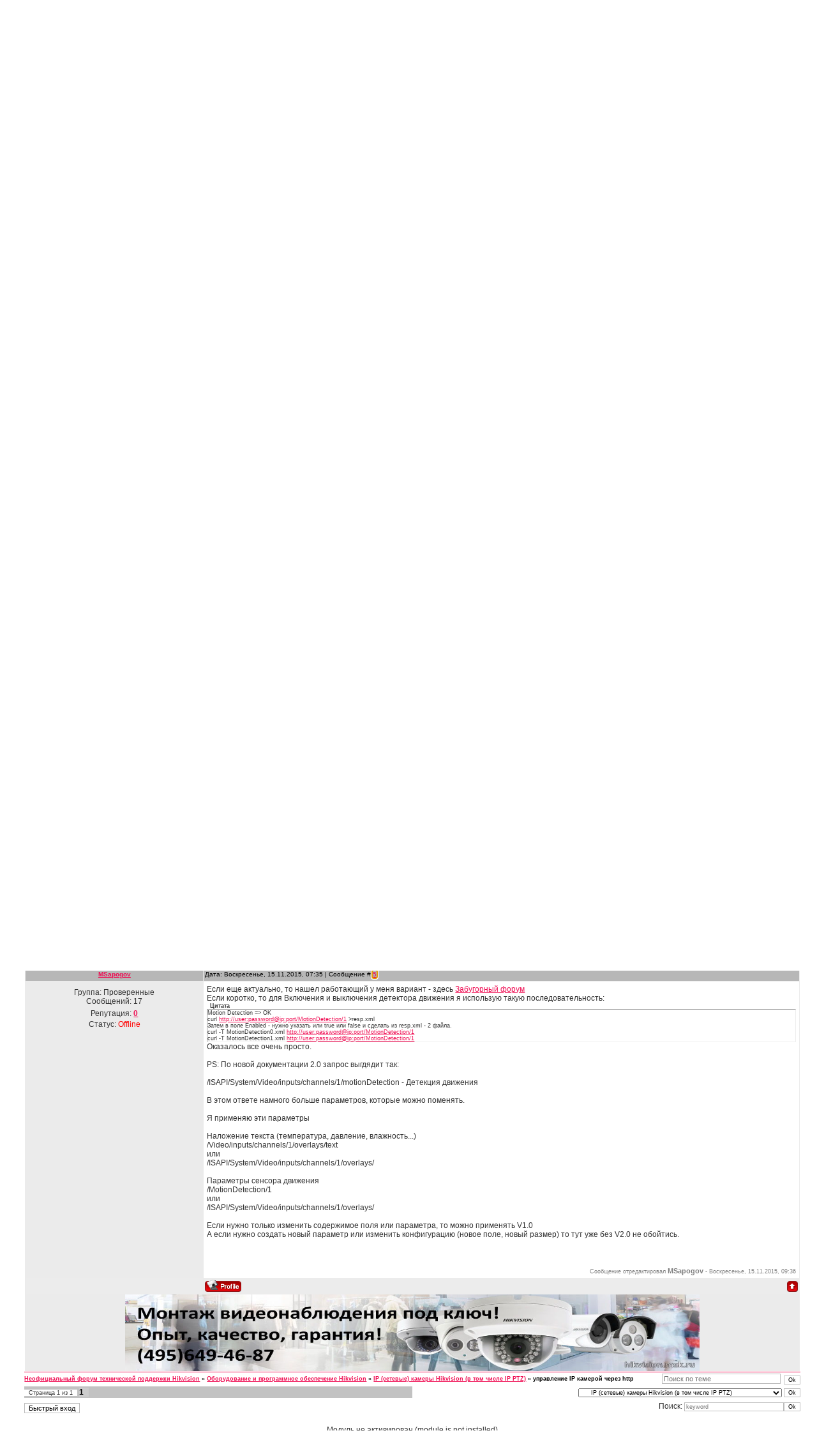

--- FILE ---
content_type: text/html; charset=UTF-8
request_url: https://www.hikvision.msk.ru/forum/4-699-1
body_size: 10419
content:
<!DOCTYPE HTML PUBLIC "-//W3C//DTD HTML 4.01 Transitional//EN"  "http://www.w3.org/TR/html4/loose.dtd">
<html lang="ru">
<head>

	<script type="text/javascript">new Image().src = "//counter.yadro.ru/hit;ucoznet?r"+escape(document.referrer)+(screen&&";s"+screen.width+"*"+screen.height+"*"+(screen.colorDepth||screen.pixelDepth))+";u"+escape(document.URL)+";"+Date.now();</script>
	<script type="text/javascript">new Image().src = "//counter.yadro.ru/hit;ucoz_desktop_ad?r"+escape(document.referrer)+(screen&&";s"+screen.width+"*"+screen.height+"*"+(screen.colorDepth||screen.pixelDepth))+";u"+escape(document.URL)+";"+Date.now();</script>
 <title>управление IP камерой через http - Неофициальный форум технической поддержки Hikvision</title>
 
 <!--U1METABASE1Z--><meta name="robots" content="index, follow">
 <meta http-equiv="content-type" content="text/html; charset=UTF-8"> 
 <meta http-equiv="content-language" content="ru">
 <meta name="Title" content="  оборудование Hikvision">
 <meta name="Description" content=", , , регистраторы, камеры, системы видеонаблюдения Hikvision">
 <meta name="Keywords" content=", , , регистраторы, видеонаблюдение, CCTV, камеры, IP-камеры, видеорегистраторы, Hikvision,
 IP-видеосервера, IP-видеокамеры, cкачать, програмное, инструкции, форум поддержки">

<meta name='yandex-verification' content='7b36f58d9d86de31'>
 <!-- 29bm-SUdprNVJVdeKgLe97Ke8nk -->
 <meta name="alexaVerifyID" content="29bm-SUdprNVJVdeKgLe97Ke8nk">
<!--Google --> 
 <script type="text/javascript">
 var _gaq = _gaq || [];
 _gaq.push(['_setAccount', 'UA-26250432-1']);
 _gaq.push(['_trackPageview']);
 (function() {
 var ga = document.createElement('script'); ga.type = 'text/javascript'; ga.async = true;
 ga.src = ('https:' == document.location.protocol ? 'https://ssl' : 'http://www') + '.google-analytics.com/ga.js';
 var s = document.getElementsByTagName('script')[0]; s.parentNode.insertBefore(ga, s);
 })();
</script>
<script type="text/javascript" src="https://apis.google.com/js/plusone.js">
 {lang: 'ru'}
</script>
<!--// Google --><!--/U1METABASE1Z-->
 <link type="text/css" rel="StyleSheet" href="/_st/my.css">

	<link rel="stylesheet" href="/.s/src/base.min.css" />
	<link rel="stylesheet" href="/.s/src/layer7.min.css" />

	<script src="/.s/src/jquery-1.12.4.min.js"></script>
	
	<script src="/.s/src/uwnd.min.js"></script>
	<script src="//s725.ucoz.net/cgi/uutils.fcg?a=uSD&ca=2&ug=999&isp=0&r=0.616832407449653"></script>
	<link rel="stylesheet" href="/.s/src/ulightbox/ulightbox.min.css" />
	<script src="/.s/src/ulightbox/ulightbox.min.js"></script>
	<script>
/* --- UCOZ-JS-DATA --- */
window.uCoz = {"language":"ru","module":"forum","country":"US","site":{"host":"hikvision.ucoz.ru","domain":"hikvision.msk.ru","id":"0hikvision"},"layerType":7,"mod":"fr","ssid":"042443235236406416171","sign":{"7252":"Предыдущий","5458":"Следующий","7287":"Перейти на страницу с фотографией.","7254":"Изменить размер","7253":"Начать слайд-шоу","5255":"Помощник","7251":"Запрошенный контент не может быть загружен. Пожалуйста, попробуйте позже.","3238":"Опции","10075":"Обязательны для выбора","3125":"Закрыть","210178":"Замечания"},"uLightboxType":1};
/* --- UCOZ-JS-CODE --- */

	function Insert(qmid, user, text ) {
		user = user.replace(/\[/g, '\\[').replace(/\]/g, '\\]');
		if ( !!text ) {
			qmid = qmid.replace(/[^0-9]/g, "");
			paste("[quote="+user+";"+qmid+"]"+text+"[/quote]\n", 0);
		} else {
			_uWnd.alert('Выделите текст для цитирования', '', {w:230, h:80, tm:3000});
		}
	}

	function paste(text, flag ) {
		if ( document.selection && flag ) {
			document.addform.message.focus();
			document.addform.document.selection.createRange().text = text;
		} else {
			document.addform.message.value += text;
		}
	}

	function get_selection( ) {
		if ( window.getSelection ) {
			selection = window.getSelection().toString();
		} else if ( document.getSelection ) {
			selection = document.getSelection();
		} else {
			selection = document.selection.createRange().text;
		}
	}

	function pdel(id, n ) {
		if ( confirm('Вы подтверждаете удаление?') ) {
			(window.pDelBut = document.getElementById('dbo' + id))
				&& (pDelBut.width = pDelBut.height = 13) && (pDelBut.src = '/.s/img/ma/m/i2.gif');
			_uPostForm('', {url:'/forum/4-699-' + id + '-8-0-042443235236406416171', 't_pid': n});
		}
	}
function loginPopupForm(params = {}) { new _uWnd('LF', ' ', -250, -100, { closeonesc:1, resize:1 }, { url:'/index/40' + (params.urlParams ? '?'+params.urlParams : '') }) }
/* --- UCOZ-JS-END --- */
</script>

	<style>.UhideBlock{display:none; }</style>
</head>
<body>
 <script type="text/javascript">
 <!--//<![CDATA[
 //скриншот через радикал 
  
 //]]>--> 
</script>
 <!--//<![CDATA[ <bgsound src="//s41.ucoz.net/img/fr/pm.wav" loop="1" volume="0" balance="0"> //]]>--> 
 <div class="wrap"> 
 
 <!--U1STATSX1Z--><!--Stats--> 
<!--Yandex.Metrika -->
<div style="display:none;"><script type="text/javascript">(function(w, c) { (w[c] = w[c] || []).push(function() { try { w.yaCounter10460596 = new Ya.Metrika({id:10460596, enableAll: true}); } catch(e) { } }); })(window, "yandex_metrika_callbacks");</script></div><script src="//mc.yandex.ru/metrika/watch.js" type="text/javascript" defer="defer"></script><noscript><div><img src="//mc.yandex.ru/watch/10460596" style="position:absolute; left:-9999px;" alt="" /></div></noscript>
<!--// Yandex.Metrika -->
<!-- Yandex.Metrika counter -->
<script type="text/javascript">
 (function (d, w, c) {
 (w[c] = w[c] || []).push(function() {
 try {
 w.yaCounter35441245 = new Ya.Metrika({
 id:35441245,
 clickmap:true,
 trackLinks:true,
 accurateTrackBounce:true,
 webvisor:true,
 trackHash:true
 });
 } catch(e) { }
 });

 var n = d.getElementsByTagName("script")[0],
 s = d.createElement("script"),
 f = function () { n.parentNode.insertBefore(s, n); };
 s.type = "text/javascript";
 s.async = true;
 s.src = "https://mc.yandex.ru/metrika/watch.js";

 if (w.opera == "[object Opera]") {
 d.addEventListener("DOMContentLoaded", f, false);
 } else { f(); }
 })(document, window, "yandex_metrika_callbacks");
</script>
<noscript><div><img src="https://mc.yandex.ru/watch/35441245" style="position:absolute; left:-9999px;" alt="" /></div></noscript>
<!-- /Yandex.Metrika counter -->
<!--Rambler --> 
 <script language="javascript" type="text/javascript" src="//counter.rambler.ru/top100.jcn?2138945"></script>
 <noscript><img src="//counter.rambler.ru/top100.cnt?2138945" alt="" width="1" height="1" border="0"></noscript> 
<!--// Rambler --> 



<script language="javascript" type="text/javascript"><!--
if(11<js)d.write('--'+'>');//--></script>
<!--// Mail.ru -->
<!--LiveInternet --> 
<script type="text/javascript"><!--
new Image().src = "//counter.yadro.ru/hit?r"+
escape(document.referrer)+((typeof(screen)=="undefined")?"":
";s"+screen.width+"*"+screen.height+"*"+(screen.colorDepth?
screen.colorDepth:screen.pixelDepth))+";u"+escape(document.URL)+
";h"+escape(document.title.substring(0,80))+
";"+Math.random();//--></script>
<!--// LiveInternet --> 
<!--Openstat-->
<script type="text/javascript">
var openstat = { counter: 2207608, image: 5081, color: "c3c3c3", next: openstat, track_links: "all" };
(function(d, t, p) {
var j = d.createElement(t); j.async = true; j.type = "text/javascript";
j.src = ("https:" == p ? "https:" : "http:") + "//openstat.net/cnt.js";
var s = d.getElementsByTagName(t)[0]; s.parentNode.insertBefore(j, s);
})(document, "script", document.location.protocol);
</script>
<!--// Openstat--> 
<!--/U1STATSX1Z--> 
 <!--U1AHEADER1Z--><div class="header">
 
 <p class="logo"><!-- <logo> --><img alt="" src="http://www.hikvision.msk.ru/pictures_site/logo.jpg"><!-- </logo> --></p>
 <p class="date">Данный сайт является проектом <a href="http://www.amax-sb.ru" target="_blank">ООО "Амакс"</a>. Сегодня: Среда, 21.01.2026, 06:21 </p>
 
 
 
 <div class="right-box"><p><a href="http://hikvision.msk.ru/"><!--<s5176>-->Главная<!--</s>--></a>
 <br>
 <a href="/index/3"><!--<s3089>-->Регистрация<!--</s>--></a> 
 <br>
 <a href="javascript:;" rel="nofollow" onclick="loginPopupForm(); return false;"><!--<s3087>-->Вход<!--</s>--></a></p></div>
<p class="welcome"><!--<s5212>-->Приветствую Вас<!--</s>--> <b>Гость</b></p>

</div>
<div id="cse" align="center" style="width: 100%;">Поиск по сайтам
<script>
 (function() {
 var cx = '003758365482925926950:2irziqpeoay';
 var gcse = document.createElement('script');
 gcse.type = 'text/javascript';
 gcse.async = true;
 gcse.src = 'https://cse.google.com/cse.js?cx=' + cx;
 var s = document.getElementsByTagName('script')[0];
 s.parentNode.insertBefore(gcse, s);
 })();
</script>
<gcse:search></gcse:search>
</div><!--/U1AHEADER1Z-->
 
 
 <div style="width: 95%; margin-left: 3%;">
<div class="forumContent"><table border="0" cellpadding="0" height="30" cellspacing="0" width="100%">
<tr>
<td align="right">[
<a class="fNavLink" href="/forum/0-0-1-34" rel="nofollow"><!--<s5209>-->Новые сообщения<!--</s>--></a> &middot; 
<a class="fNavLink" href="/forum/0-0-1-35" rel="nofollow"><!--<s5216>-->Участники<!--</s>--></a> &middot; 
<a class="fNavLink" href="/forum/0-0-0-36" rel="nofollow"><!--<s5166>-->Правила форума<!--</s>--></a> &middot; 
<a class="fNavLink" href="/forum/4-0-0-37" rel="nofollow">RSS</a> &middot; 
<a class="fNavLink" href="/forum/0-0-0-6" rel="nofollow"><!--<s3163>-->?<!--</s>--></a> 
 <div align="center"><div align="center">
 <a href="https://www.hikvision.msk.ru/index/ustanovka/0-94" title="Монтаж оборудования видеонаблюдения в Москве и Московской области"><img src="http://www.hikvision.msk.ru/ustanovka2.jpg" 
 width="900" height="120" alt="Установка оборудования видеонаблюдения в Москве и Московской области" title="Монтаж оборудования видеонаблюдения в Москве и Московской области" align="center"></a> 
 </div> 
 <!--U1GSEARCHFOR1Z--><div id="cse" align="center" style="width: 100%;">Поиск по форумам
<script>
 (function() {
 var cx = '003758365482925926950:rqntxpv4wyi';
 var gcse = document.createElement('script');
 gcse.type = 'text/javascript';
 gcse.async = true;
 gcse.src = 'https://cse.google.com/cse.js?cx=' + cx;
 var s = document.getElementsByTagName('script')[0];
 s.parentNode.insertBefore(gcse, s);
 })();
</script>
<gcse:search></gcse:search>
</div><!--/U1GSEARCHFOR1Z--> 
 <div class="schQuery" align="center"> <g:plusone size="medium"></g:plusone></div> 
</td>
 
</tr>
 
</table>

		

		<table class="ThrTopButtonsTbl" border="0" width="100%" cellspacing="0" cellpadding="0">
			<tr class="ThrTopButtonsRow1">
				<td width="50%" class="ThrTopButtonsCl11">
	<ul class="switches switchesTbl forum-pages">
		<li class="pagesInfo">Страница <span class="curPage">1</span> из <span class="numPages">1</span></li>
		 <li class="switchActive">1</li> 
	</ul></td>
				<td align="right" class="frmBtns ThrTopButtonsCl12"><div id="frmButns83"><a href="javascript:;" rel="nofollow" onclick="_uWnd.alert('Необходима авторизация для данного действия. Войдите или зарегистрируйтесь.','',{w:230,h:80,tm:3000});return false;"><img alt="" style="margin:0;padding:0;border:0;" title="Ответить" src="/.s/img/fr/bt/28/t_reply.gif" /></a> <a href="javascript:;" rel="nofollow" onclick="_uWnd.alert('Необходима авторизация для данного действия. Войдите или зарегистрируйтесь.','',{w:230,h:80,tm:3000});return false;"><img alt="" style="margin:0;padding:0;border:0;" title="Новая тема" src="/.s/img/fr/bt/28/t_new.gif" /></a> <a href="javascript:;" rel="nofollow" onclick="_uWnd.alert('Необходима авторизация для данного действия. Войдите или зарегистрируйтесь.','',{w:230,h:80,tm:3000});return false;"><img alt="" style="margin:0;padding:0;border:0;" title="Новый опрос" src="/.s/img/fr/bt/28/t_poll.gif" /></a></div></td></tr>
			
		</table>
		
	<table class="ThrForumBarTbl" border="0" width="100%" cellspacing="0" cellpadding="0">
		<tr class="ThrForumBarRow1">
			<td class="forumNamesBar ThrForumBarCl11 breadcrumbs" style="padding-top:3px;padding-bottom:5px;">
				<a class="forumBar breadcrumb-item" href="/forum/">Неофициальный форум технической поддержки Hikvision</a>  <span class="breadcrumb-sep">&raquo;</span> <a class="forumBar breadcrumb-item" href="/forum/1">Оборудование и программное обеспечение Hikvision</a> <span class="breadcrumb-sep">&raquo;</span> <a class="forumBar breadcrumb-item" href="/forum/4">IP (сетевые) камеры Hikvision (в том числе IP PTZ)</a> <span class="breadcrumb-sep">&raquo;</span> <a class="forumBarA" href="/forum/4-699-1">управление IP камерой через http</a></td><td class="ThrForumBarCl12" >
	
	<script>
	function check_search(form ) {
		if ( form.s.value.length < 3 ) {
			_uWnd.alert('Вы ввели слишком короткий поисковой запрос.', '', { w:230, h:80, tm:3000 })
			return false
		}
		return true
	}
	</script>
	<form id="thread_search_form" onsubmit="return check_search(this)" action="/forum/4-699" method="GET">
		<input class="fastNav" type="submit" value="Ok" id="thread_search_button"><input type="text" name="s" value="" placeholder="Поиск по теме" id="thread_search_field"/>
	</form>
			</td></tr>
	</table>
		
		<div class="gDivLeft">
	<div class="gDivRight">
		<table class="gTable threadpage-posts-table" border="0" width="100%" cellspacing="1" cellpadding="0">
		<tr>
			<td class="gTableTop">
				<div style="float:right" class="gTopCornerRight"></div>
				<span class="forum-title">управление IP камерой через http</span>
				</td></tr><tr><td class="postSeparator"><div style="margin-bottom: 20px">
				<span style="display:none;" class="fpaping"></span>
			</div></td></tr><tr id="post4508"><td class="postRest1"><table border="0" width="100%" cellspacing="1" cellpadding="2" class="postTable">
<tr><td width="23%" class="postTdTop" align="center"><a class="postUser" href="javascript://" rel="nofollow" onClick="emoticon('[b]Maikl1981[/b],');return false;">Maikl1981</a></td><td class="postTdTop">Дата: Воскресенье, 03.03.2013, 00:36 | Сообщение # <a rel="nofollow" name="4508" class="postNumberLink" href="javascript:;" onclick="prompt('Прямая ссылка к сообщению', 'https://www.hikvision.msk.ru/forum/4-699-4508-16-1362256615'); return false;">1</a></td></tr>
<tr><td class="postTdInfo" valign="top">
<div class="postRankName"></div>

<div class="postRankIco"></div>
<div class="postUserGroup">Группа: Проверенные</div>
<div class="numposts">Сообщений: <span="unp">5</span></div>

<div class="reputation">Репутация: <a title="Смотреть историю репутации" class="repHistory" href="javascript:;" rel="nofollow" onclick="new _uWnd('Rh', ' ', -400, 250, { closeonesc:1, maxh:300, minh:100 }, { url:'/index/9-1699'}); return false;"><b>0</b></a> 

<div class="statusBlock">Статус: <span class="statusOffline">Offline</span></div>
 
</td><td class="posttdMessage" valign="top"><span class="ucoz-forum-post" id="ucoz-forum-post-4508" edit-url="">Здравствуйте! <br /> А есть ли возможность управлять камерой(ptz)  DS-2DF1-572, при помощи команд в строке <span style="color:#333333">браузера</span>?? Или как можно не при помощи родного интерфейса??</span>


</td></tr>
<tr><td class="postBottom" align="center">&nbsp;</td><td class="postBottom">
<table border="0" width="100%" cellspacing="0" cellpadding="0">
<tr><td><a href="javascript:;" rel="nofollow" onclick="window.open('/index/8-1699', 'up1699', 'scrollbars=1,top=0,left=0,resizable=1,width=700,height=375'); return false;"><img alt="" style="margin:0;padding:0;border:0;" src="/.s/img/fr/bt/28/p_profile.gif" title="Профиль пользователя" /></a>    </td><td align="right" style="padding-right:15px;"></td><td width="2%" nowrap align="right"><a class="goOnTop" href="javascript:scroll(0,0);"><img alt="" style="margin:0;padding:0;border:0;" src="/.s/img/fr/bt/28/p_up.gif" title="Вверх" /></a></td></tr>
</table></td></tr></table>
 </td></tr><tr id="post4512"><td class="postRest2"><table border="0" width="100%" cellspacing="1" cellpadding="2" class="postTable">
<tr><td width="23%" class="postTdTop" align="center"><a class="postUser" href="javascript://" rel="nofollow" onClick="emoticon('[b]Alexandr[/b],');return false;">Alexandr</a></td><td class="postTdTop">Дата: Понедельник, 04.03.2013, 11:04 | Сообщение # <a rel="nofollow" name="4512" class="postNumberLink" href="javascript:;" onclick="prompt('Прямая ссылка к сообщению', 'https://www.hikvision.msk.ru/forum/4-699-4512-16-1362380663'); return false;">2</a></td></tr>
<tr><td class="postTdInfo" valign="top">
<img alt="" title="Alexandr" class="userAvatar" border="0" src="/avatar/38/9604-548665.jpg"><div class="postRankName"></div>

<div class="postRankIco"><img alt="" style="margin:0;padding:0;border:0;" name="groupIcon" src="http://s41.ucoz.net/img/fr/admin.gif" title="Администраторы" /></div>
<div class="postUserGroup">Группа: Администраторы</div>
<div class="numposts">Сообщений: <span="unp">5345</span></div>

<div class="reputation">Репутация: <a title="Смотреть историю репутации" class="repHistory" href="javascript:;" rel="nofollow" onclick="new _uWnd('Rh', ' ', -400, 250, { closeonesc:1, maxh:300, minh:100 }, { url:'/index/9-68'}); return false;"><b>113</b></a> 

<div class="statusBlock">Статус: <span class="statusOffline">Offline</span></div>
 
</td><td class="posttdMessage" valign="top"><span class="ucoz-forum-post" id="ucoz-forum-post-4512" edit-url="">во вложении IP Media Device Management Protocol User Guide, там полный список команд. <br /> насколько я понял, камера (прошивка) должна поддерживать CGI, для приведённой выше камеры его нет в описании протоколов:TCP/IP, HTTP, DHCP, DNS, RTP / RTCP, PPPoE, FTP, SMTP, NTP, SNMP optional <br /> с поддержкой описание камеры выглядит так: System Compatibility: ONVIF, PSIA, CGI <br /> проверяйте, может я неправильно понял или неполное описание на оф. сайте.</span>
 <div align="left" class="eAttach">Прикрепления: 
						<span dir="ltr">
							<a class="entryAttach " title="1.38 Mb" href="/_fr/0/IP_Media_Device.pdf" target="_blank">IP_Media_Device.pdf</a>
							<small class="entryAttachSize" >(1.38 Mb)</small>
						</span></div>

</td></tr>
<tr><td class="postBottom" align="center">&nbsp;</td><td class="postBottom">
<table border="0" width="100%" cellspacing="0" cellpadding="0">
<tr><td><a href="javascript:;" rel="nofollow" onclick="window.open('/index/8-68', 'up68', 'scrollbars=1,top=0,left=0,resizable=1,width=700,height=375'); return false;"><img alt="" style="margin:0;padding:0;border:0;" src="/.s/img/fr/bt/28/p_profile.gif" title="Профиль пользователя" /></a>  <a href="javascript:;" rel="nofollow" onclick="window.top.location.href='mai'+'lto:'+'sup'+'port@'+'amax-sb.ru';return false;"><img alt="" style="margin:0;padding:0;border:0;" src="/.s/img/fr/bt/28/p_email.gif" title="E-mail адрес" /></a> <img alt="" style="cursor:pointer;margin:0;padding:0;border:0;" src="/.s/img/fr/bt/28/p_www.gif" title="Домашняя страница" onclick="window.open('http://amax-sb.ru/')" /> </td><td align="right" style="padding-right:15px;"></td><td width="2%" nowrap align="right"><a class="goOnTop" href="javascript:scroll(0,0);"><img alt="" style="margin:0;padding:0;border:0;" src="/.s/img/fr/bt/28/p_up.gif" title="Вверх" /></a></td></tr>
</table></td></tr></table>
 </td></tr><tr id="post4544"><td class="postRest1"><table border="0" width="100%" cellspacing="1" cellpadding="2" class="postTable">
<tr><td width="23%" class="postTdTop" align="center"><a class="postUser" href="javascript://" rel="nofollow" onClick="emoticon('[b]Maikl1981[/b],');return false;">Maikl1981</a></td><td class="postTdTop">Дата: Вторник, 05.03.2013, 22:35 | Сообщение # <a rel="nofollow" name="4544" class="postNumberLink" href="javascript:;" onclick="prompt('Прямая ссылка к сообщению', 'https://www.hikvision.msk.ru/forum/4-699-4544-16-1362508539'); return false;">3</a></td></tr>
<tr><td class="postTdInfo" valign="top">
<div class="postRankName"></div>

<div class="postRankIco"></div>
<div class="postUserGroup">Группа: Проверенные</div>
<div class="numposts">Сообщений: <span="unp">5</span></div>

<div class="reputation">Репутация: <a title="Смотреть историю репутации" class="repHistory" href="javascript:;" rel="nofollow" onclick="new _uWnd('Rh', ' ', -400, 250, { closeonesc:1, maxh:300, minh:100 }, { url:'/index/9-1699'}); return false;"><b>0</b></a> 

<div class="statusBlock">Статус: <span class="statusOffline">Offline</span></div>
 
</td><td class="posttdMessage" valign="top"><span class="ucoz-forum-post" id="ucoz-forum-post-4544" edit-url="">Здравствуйте! А вы не можете помочь, что и как дальше? Где-то что то надо менять на мои данные? <br /><br /> <!--uzcode--><div class="bbCodeBlock"><div class="bbCodeName" style="padding-left:5px;font-weight:bold;font-size:7pt">Код</div><div class="codeMessage" style="border:1px inset;max-height:200px;overflow:auto;height:expression(this.scrollHeight<5?this.style.height:scrollHeight>200?'200px':''+(this.scrollHeight+5)+'px');"><!--uzc-->PTZChannel XML Block <br /> &lt;PTZChannel version= “ 1.0 ” xmlns= “ http&#58;//www.hikvision.com/ver10/XMLSchem <br /> &lt;id> &lt;!-- req, xs:integer --> &lt;/id> <br /> &lt;videoInputID> &lt;!-- req, xs:integer --> &lt;/videoInputID> <br /> &lt;controlProtocol> &lt;!-- req: xs: string --> &lt;/controlProtocol> <br /> &lt;controlAddress> &lt;!-- req: xs: integer --> &lt;/controlAddress> <br /> &lt;PresetIDList> &lt;! – opt --> <br /> &lt;PresetID> &lt;! – opt --> <br /> &lt;id> &lt;!-- ro, req , xs:integer, “ 1 - 128 ” --> &lt;/id> <br /> &lt;enabled> &lt;!-- req , xs:boolean --> &lt;/enabled> <br /> &lt;/PresetID> <br /> &lt;/PresetIDList > <br /> &lt;PatrolIDList> &lt;! – opt --> <br /> &lt;PatrolID> &lt;! – opt --> <br /> &lt;id> &lt;!-- ro, req , xs:integer, “ 1 -1 6 ” --> &lt;/id> <br /> &lt;enabled> &lt;!-- req , xs:boolean --> &lt;/enabled> <br /> &lt;/PatrolID> <br /> &lt;/PatrolIDList > <br /> &lt;PatternIDList> &lt;! – opt --> <br /> &lt;PatternID> &lt;! – opt --> <br /> &lt;id> &lt;!-- ro, req , xs:integer, “ 1 -1 6 ” --> &lt;/id> <br /> &lt;enabled> &lt;!-- req , xs:boolean --> &lt;/enabled> <br /> &lt;/PatternID> <br /> &lt;/PatternIDList> <br /> &lt;/PTZChannel><!--/uzc--></div></div><!--/uzcode--> <br /><br /> <b>Добавлено</b> (05.03.2013, 22:35) <br /> --------------------------------------------- <br /> Задача стоит вывести на сайт управление ptz!!! А как добраться до него, без родного софта или админки??</span>


</td></tr>
<tr><td class="postBottom" align="center">&nbsp;</td><td class="postBottom">
<table border="0" width="100%" cellspacing="0" cellpadding="0">
<tr><td><a href="javascript:;" rel="nofollow" onclick="window.open('/index/8-1699', 'up1699', 'scrollbars=1,top=0,left=0,resizable=1,width=700,height=375'); return false;"><img alt="" style="margin:0;padding:0;border:0;" src="/.s/img/fr/bt/28/p_profile.gif" title="Профиль пользователя" /></a>    </td><td align="right" style="padding-right:15px;"></td><td width="2%" nowrap align="right"><a class="goOnTop" href="javascript:scroll(0,0);"><img alt="" style="margin:0;padding:0;border:0;" src="/.s/img/fr/bt/28/p_up.gif" title="Вверх" /></a></td></tr>
</table></td></tr></table>
 </td></tr><tr id="post4550"><td class="postRest2"><table border="0" width="100%" cellspacing="1" cellpadding="2" class="postTable">
<tr><td width="23%" class="postTdTop" align="center"><a class="postUser" href="javascript://" rel="nofollow" onClick="emoticon('[b]Alexandr[/b],');return false;">Alexandr</a></td><td class="postTdTop">Дата: Среда, 06.03.2013, 11:16 | Сообщение # <a rel="nofollow" name="4550" class="postNumberLink" href="javascript:;" onclick="prompt('Прямая ссылка к сообщению', 'https://www.hikvision.msk.ru/forum/4-699-4550-16-1362554180'); return false;">4</a></td></tr>
<tr><td class="postTdInfo" valign="top">
<img alt="" title="Alexandr" class="userAvatar" border="0" src="/avatar/38/9604-548665.jpg"><div class="postRankName"></div>

<div class="postRankIco"><img alt="" style="margin:0;padding:0;border:0;" name="groupIcon" src="http://s41.ucoz.net/img/fr/admin.gif" title="Администраторы" /></div>
<div class="postUserGroup">Группа: Администраторы</div>
<div class="numposts">Сообщений: <span="unp">5345</span></div>

<div class="reputation">Репутация: <a title="Смотреть историю репутации" class="repHistory" href="javascript:;" rel="nofollow" onclick="new _uWnd('Rh', ' ', -400, 250, { closeonesc:1, maxh:300, minh:100 }, { url:'/index/9-68'}); return false;"><b>113</b></a> 

<div class="statusBlock">Статус: <span class="statusOffline">Offline</span></div>
 
</td><td class="posttdMessage" valign="top"><span class="ucoz-forum-post" id="ucoz-forum-post-4550" edit-url="">не помогу, сам не разбираюсь толком, но подскажу. <br /> 1 Вы привели выдержку из файла, но не поняли. это ответный код с камеры. его никуда не надо вставлять. это камера расписывает свои настройки в ответ на запрос. <br /> 2 Вам нужна глава 8.12.7 PTZControl, 8.13 PTZCtrl</span>


</td></tr>
<tr><td class="postBottom" align="center">&nbsp;</td><td class="postBottom">
<table border="0" width="100%" cellspacing="0" cellpadding="0">
<tr><td><a href="javascript:;" rel="nofollow" onclick="window.open('/index/8-68', 'up68', 'scrollbars=1,top=0,left=0,resizable=1,width=700,height=375'); return false;"><img alt="" style="margin:0;padding:0;border:0;" src="/.s/img/fr/bt/28/p_profile.gif" title="Профиль пользователя" /></a>  <a href="javascript:;" rel="nofollow" onclick="window.top.location.href='mai'+'lto:'+'sup'+'port@'+'amax-sb.ru';return false;"><img alt="" style="margin:0;padding:0;border:0;" src="/.s/img/fr/bt/28/p_email.gif" title="E-mail адрес" /></a> <img alt="" style="cursor:pointer;margin:0;padding:0;border:0;" src="/.s/img/fr/bt/28/p_www.gif" title="Домашняя страница" onclick="window.open('http://amax-sb.ru/')" /> </td><td align="right" style="padding-right:15px;"></td><td width="2%" nowrap align="right"><a class="goOnTop" href="javascript:scroll(0,0);"><img alt="" style="margin:0;padding:0;border:0;" src="/.s/img/fr/bt/28/p_up.gif" title="Вверх" /></a></td></tr>
</table></td></tr></table>
 </td></tr><tr id="post20622"><td class="postRest1"><table border="0" width="100%" cellspacing="1" cellpadding="2" class="postTable">
<tr><td width="23%" class="postTdTop" align="center"><a class="postUser" href="javascript://" rel="nofollow" onClick="emoticon('[b]MSapogov[/b],');return false;">MSapogov</a></td><td class="postTdTop">Дата: Воскресенье, 15.11.2015, 07:35 | Сообщение # <a rel="nofollow" name="20622" class="postNumberLink" href="javascript:;" onclick="prompt('Прямая ссылка к сообщению', 'https://www.hikvision.msk.ru/forum/4-699-20622-16-1447562149'); return false;">5</a></td></tr>
<tr><td class="postTdInfo" valign="top">
<div class="postRankName"></div>

<div class="postRankIco"></div>
<div class="postUserGroup">Группа: Проверенные</div>
<div class="numposts">Сообщений: <span="unp">17</span></div>

<div class="reputation">Репутация: <a title="Смотреть историю репутации" class="repHistory" href="javascript:;" rel="nofollow" onclick="new _uWnd('Rh', ' ', -400, 250, { closeonesc:1, maxh:300, minh:100 }, { url:'/index/9-15149'}); return false;"><b>0</b></a> 

<div class="statusBlock">Статус: <span class="statusOffline">Offline</span></div>
 
</td><td class="posttdMessage" valign="top"><span class="ucoz-forum-post" id="ucoz-forum-post-20622" edit-url="">Если еще актуально, то нашел работающий у меня вариант - здесь <a class="link" href="http://u.to/AOX5DA" title="http://www.cctvforum.com/viewtopic.php?f=19&t=46870" rel="nofollow" target="_blank">Забугорный форум</a><br />Если коротко, то для Включения и выключения детектора движения я использую такую последовательность:<br /><!--uzquote--><div class="bbQuoteBlock"><div class="bbQuoteName" style="padding-left:5px;font-size:7pt"><b>Цитата</b></div><div class="quoteMessage" style="border:1px inset;max-height:200px;overflow:auto;height:expression(this.scrollHeight<5?this.style.height:scrollHeight>200?'200px':''+(this.scrollHeight+5)+'px');"><!--uzq-->Motion Detection => OK<br />curl <a class="link" target="_blank" href="http://user:password@ip:port/MotionDetection/1" rel="nofollow">http://user:password@ip:port/MotionDetection/1</a> >resp.xml<br />Затем в поле Enabled - нужно указать или true или false и сделать из resp.xml - 2 файла.<br />curl -T MotionDetection0.xml <a class="link" target="_blank" href="http://user:password@ip:port/MotionDetection/1" rel="nofollow">http://user:password@ip:port/MotionDetection/1</a> <br />curl -T MotionDetection1.xml <a class="link" target="_blank" href="http://user:password@ip:port/MotionDetection/1" rel="nofollow">http://user:password@ip:port/MotionDetection/1</a> <!--/uzq--></div></div><!--/uzquote--> ﻿Оказалось все очень просто.<br /><br />PS: По новой документации 2.0 запрос выгдядит так:<br /><br />/ISAPI/System/Video/inputs/channels/1/motionDetection - Детекция движения<br /><br />﻿В этом ответе намного больше параметров, которые можно поменять.<br /><br />Я применяю эти параметры<br /><br />Наложение текста (температура, давление, влажность...)<br />/Video/inputs/channels/1/overlays/text<br />или<br />/ISAPI/System/Video/inputs/channels/1/overlays/<br /><br />Параметры сенсора движения<br />/MotionDetection/1<br />или<br />/ISAPI/System/Video/inputs/channels/1/overlays/<br /><br />Если нужно только изменить содержимое поля или параметра, то можно применять V1.0<br />А если нужно создать новый параметр или изменить конфигурацию (новое поле, новый размер) то тут уже без V2.0 не обойтись.</span>


<br><br><div class="edited">Сообщение отредактировал <span class="editedBy">MSapogov</span> - <span class="editedTime">Воскресенье, 15.11.2015, 09:36</span></div></td></tr>
<tr><td class="postBottom" align="center">&nbsp;</td><td class="postBottom">
<table border="0" width="100%" cellspacing="0" cellpadding="0">
<tr><td><a href="javascript:;" rel="nofollow" onclick="window.open('/index/8-15149', 'up15149', 'scrollbars=1,top=0,left=0,resizable=1,width=700,height=375'); return false;"><img alt="" style="margin:0;padding:0;border:0;" src="/.s/img/fr/bt/28/p_profile.gif" title="Профиль пользователя" /></a>    </td><td align="right" style="padding-right:15px;"></td><td width="2%" nowrap align="right"><a class="goOnTop" href="javascript:scroll(0,0);"><img alt="" style="margin:0;padding:0;border:0;" src="/.s/img/fr/bt/28/p_up.gif" title="Вверх" /></a></td></tr>
</table></td></tr></table>
 
 <div align="center">
<!-- Реклама -->
<a href="http://amax-sb.ru/index/ustanovka/0-109" title="Монтаж оборудования видеонаблюдения в Москве и Московской области"><img src="http://www.hikvision.msk.ru/ustanovka2.jpg" 
 width="900" height="120" alt="Установка оборудования видеонаблюдения в Москве и Московской области" title="Монтаж оборудования видеонаблюдения в Москве и Московской области" align="center"></a>
 </div>
 </td></tr></table></div></div><div class="gDivBottomLeft"></div><div class="gDivBottomCenter"></div><div class="gDivBottomRight"></div>
		<table class="ThrBotTbl" border="0" width="100%" cellspacing="0" cellpadding="0">
			<tr class="ThrBotRow1"><td colspan="2" class="bottomPathBar ThrBotCl11" style="padding-top:2px;">
	<table class="ThrForumBarTbl" border="0" width="100%" cellspacing="0" cellpadding="0">
		<tr class="ThrForumBarRow1">
			<td class="forumNamesBar ThrForumBarCl11 breadcrumbs" style="padding-top:3px;padding-bottom:5px;">
				<a class="forumBar breadcrumb-item" href="/forum/">Неофициальный форум технической поддержки Hikvision</a>  <span class="breadcrumb-sep">&raquo;</span> <a class="forumBar breadcrumb-item" href="/forum/1">Оборудование и программное обеспечение Hikvision</a> <span class="breadcrumb-sep">&raquo;</span> <a class="forumBar breadcrumb-item" href="/forum/4">IP (сетевые) камеры Hikvision (в том числе IP PTZ)</a> <span class="breadcrumb-sep">&raquo;</span> <a class="forumBarA" href="/forum/4-699-1">управление IP камерой через http</a></td><td class="ThrForumBarCl12" >
	
	<script>
	function check_search(form ) {
		if ( form.s.value.length < 3 ) {
			_uWnd.alert('Вы ввели слишком короткий поисковой запрос.', '', { w:230, h:80, tm:3000 })
			return false
		}
		return true
	}
	</script>
	<form id="thread_search_form" onsubmit="return check_search(this)" action="/forum/4-699" method="GET">
		<input class="fastNav" type="submit" value="Ok" id="thread_search_button"><input type="text" name="s" value="" placeholder="Поиск по теме" id="thread_search_field"/>
	</form>
			</td></tr>
	</table></td></tr>
			<tr class="ThrBotRow2"><td class="ThrBotCl21" width="50%">
	<ul class="switches switchesTbl forum-pages">
		<li class="pagesInfo">Страница <span class="curPage">1</span> из <span class="numPages">1</span></li>
		 <li class="switchActive">1</li> 
	</ul></td><td class="ThrBotCl22" align="right" nowrap="nowrap"><form name="navigation" style="margin:0px"><table class="navigationTbl" border="0" cellspacing="0" cellpadding="0"><tr class="navigationRow1"><td class="fFastNavTd navigationCl11" >
		<select class="fastNav" name="fastnav"><option class="fastNavMain" value="0">Главная страница форума</option><option class="fastNavCat"   value="1">Оборудование и программное обеспечение Hikvision</option><option class="fastNavForum" value="35">&nbsp;&nbsp;&nbsp;&nbsp; Сброс пароля</option><option class="fastNavForum" value="36">&nbsp;&nbsp;&nbsp;&nbsp; Прошивки и ПО с ftp.hikvision.ru</option><option class="fastNavForumA" value="4" selected>&nbsp;&nbsp;&nbsp;&nbsp; IP (сетевые) камеры Hikvision (в том числе IP PTZ)</option><option class="fastNavForum" value="7">&nbsp;&nbsp;&nbsp;&nbsp; NVR - сетевые видеорегистраторы Hikvision</option><option class="fastNavForum" value="29">&nbsp;&nbsp;&nbsp;&nbsp; HiWatch by Hikvision</option><option class="fastNavForum" value="28">&nbsp;&nbsp;&nbsp;&nbsp; Оборудование HDTVI</option><option class="fastNavForum" value="31">&nbsp;&nbsp;&nbsp;&nbsp; СКУД Hikvision</option><option class="fastNavForum" value="30">&nbsp;&nbsp;&nbsp;&nbsp; Домофоны Hikvision</option><option class="fastNavForum" value="32">&nbsp;&nbsp;&nbsp;&nbsp; AX PRO by Hikvision</option><option class="fastNavForum" value="33">&nbsp;&nbsp;&nbsp;&nbsp; Сетевое оборудование Hikvision</option><option class="fastNavForum" value="11">&nbsp;&nbsp;&nbsp;&nbsp; Программное обеспечение</option><option class="fastNavForum" value="6">&nbsp;&nbsp;&nbsp;&nbsp; DVR - цифровые видеорегистраторы Hikvision</option><option class="fastNavForum" value="3">&nbsp;&nbsp;&nbsp;&nbsp; DVR на базе ПК</option><option class="fastNavForum" value="21">&nbsp;&nbsp;&nbsp;&nbsp; Demo On-line (демонстрационный доступ к сетевым устройствам)</option><option class="fastNavForum" value="23">&nbsp;&nbsp;&nbsp;&nbsp; Разное</option><option class="fastNavCat"   value="25">Китайское всё</option><option class="fastNavForum" value="26">&nbsp;&nbsp;&nbsp;&nbsp; Камеры</option><option class="fastNavForum" value="27">&nbsp;&nbsp;&nbsp;&nbsp; Регистраторы</option><option class="fastNavForum" value="34">&nbsp;&nbsp;&nbsp;&nbsp; Домофоны</option><option class="fastNavCat"   value="12">Стороннее программное обеспечение</option><option class="fastNavForum" value="13">&nbsp;&nbsp;&nbsp;&nbsp; Программное обеспечение ILDVR</option><option class="fastNavForum" value="14">&nbsp;&nbsp;&nbsp;&nbsp; Программное обеспечение Netvision</option><option class="fastNavForum" value="15">&nbsp;&nbsp;&nbsp;&nbsp; Программное обеспечение TRASSIR</option><option class="fastNavForum" value="16">&nbsp;&nbsp;&nbsp;&nbsp; Программное обеспечение NUUO</option><option class="fastNavForum" value="22">&nbsp;&nbsp;&nbsp;&nbsp; Программное обеспечение ITV</option><option class="fastNavForum" value="20">&nbsp;&nbsp;&nbsp;&nbsp; Программное обеспечение другое</option><option class="fastNavCat"   value="17">Архив сообщений</option><option class="fastNavForum" value="2">&nbsp;&nbsp;&nbsp;&nbsp; Платы видеозахвата Hikvision</option><option class="fastNavForum" value="8">&nbsp;&nbsp;&nbsp;&nbsp; Автомобильные регистраторы Hikvision</option><option class="fastNavForum" value="10">&nbsp;&nbsp;&nbsp;&nbsp; Управляемые (PTZ) аналоговые видеокамеры</option><option class="fastNavForum" value="24">&nbsp;&nbsp;&nbsp;&nbsp; Клавиатуры управления</option><option class="fastNavForum" value="9">&nbsp;&nbsp;&nbsp;&nbsp; ATM DVR - специальные регистраторы Hikvision</option><option class="fastNavForum" value="5">&nbsp;&nbsp;&nbsp;&nbsp; DVS - IP (сетевые) видеосерверы Hikvision</option><option class="fastNavForum" value="18">&nbsp;&nbsp;&nbsp;&nbsp; Архив сообщений чата Hikvision.msk.ru</option><option class="fastNavForum" value="19">&nbsp;&nbsp;&nbsp;&nbsp; Архив сообщений форума amax-sb.ru</option></select>
		<input class="fastNav" type="button" value="Ok" onclick="top.location.href='/forum/'+(document.navigation.fastnav.value!='0'?document.navigation.fastnav.value:'');" />
		</td></tr></table></form></td></tr>
			<tr class="ThrBotRow3"><td class="ThrBotCl31"><div class="fFastLogin" style="padding-top:5px;padding-bottom:5px;"><input class="fastLogBt" type="button" value="Быстрый вход" onclick="loginPopupForm();" /></div></td><td class="ThrBotCl32" align="right" nowrap="nowrap"><form method="post" action="/forum/" style="margin:0px"><table class="FastSearchTbl" border="0" cellspacing="0" cellpadding="0"><tr class="FastSearchRow1"><td class="fFastSearchTd FastSearchCl11" >Поиск: <input class="fastSearch" type="text" style="width:150px" name="kw" placeholder="keyword" size="20" maxlength="60" /><input class="fastSearch" type="submit" value="Ok" /></td></tr></table><input type="hidden" name="a" value="6" /></form></td></tr>
		</table>
		
 
 </div><br><div align="center">Модуль не активирован (module is not installed)</div>
</div>
 

 
<!--U1BFOOTER1Z--><div align="center">
<style type="text/css"> 
 div.c4 {text-align: center} 
 span.c2 {font-size: 12pt} 
 img.c1 {border: 1px solid rgb(51, 51, 51);} 
 </style> 

<div class="footer c4">
 <!-- rambler.ru logo--> <a href="//top100.rambler.ru/home?id=2138945" target="_blank"><img src="//top100-images.rambler.ru/top100/w6.gif" alt="Rambler's Top100" border="0" height="31" width="88"></a> &nbsp;&nbsp;<!--LiveInternet logo--> 
<a href="http://www.liveinternet.ru/click" target="_blank"><img src="//counter.yadro.ru/logo?21.1" title="LiveInternet: показано число просмотров за 24 часа, посетителей за 24 часа и за сегодня" alt="" border="0" width="88" height="31"></a><br><br> 
<span class="c2">Данный сайт является проектом ООО "Амакс". Официальные сайты компании Hikvision: www.hikvision.com, www.hikvision.su</span><br>
 <span class="c2">Вся представленная на сайте информация, касающаяся технических характеристик, изображений, а также стоимости носит информационный характер и ни при каких условиях не является публичной офертой, определяемой положениями Статьи 437 (2) Гражданского кодекса Российской Федерации.</span>
 </div>
</div><!--/U1BFOOTER1Z--> </div>

 <!-- "' --><span class="pbzjjb4R"><a href="https://www.ucoz.ru/"><img style="width:81px; height:31px;" src="/.s/img/cp/svg/33.svg" alt="" /></a></span>
</body>
</html>
<!-- 0.13621 (s725) -->

--- FILE ---
content_type: text/html; charset=utf-8
request_url: https://accounts.google.com/o/oauth2/postmessageRelay?parent=https%3A%2F%2Fwww.hikvision.msk.ru&jsh=m%3B%2F_%2Fscs%2Fabc-static%2F_%2Fjs%2Fk%3Dgapi.lb.en.2kN9-TZiXrM.O%2Fd%3D1%2Frs%3DAHpOoo_B4hu0FeWRuWHfxnZ3V0WubwN7Qw%2Fm%3D__features__
body_size: 163
content:
<!DOCTYPE html><html><head><title></title><meta http-equiv="content-type" content="text/html; charset=utf-8"><meta http-equiv="X-UA-Compatible" content="IE=edge"><meta name="viewport" content="width=device-width, initial-scale=1, minimum-scale=1, maximum-scale=1, user-scalable=0"><script src='https://ssl.gstatic.com/accounts/o/2580342461-postmessagerelay.js' nonce="TlouLK9HX0aBhMk0RyWmRQ"></script></head><body><script type="text/javascript" src="https://apis.google.com/js/rpc:shindig_random.js?onload=init" nonce="TlouLK9HX0aBhMk0RyWmRQ"></script></body></html>